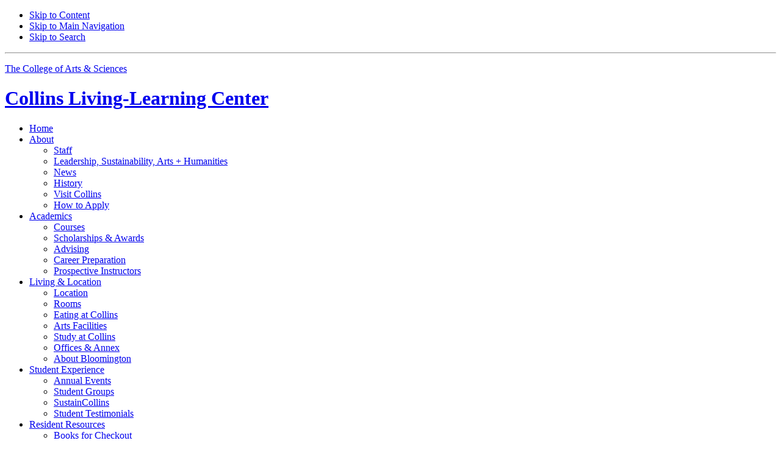

--- FILE ---
content_type: text/html; charset=UTF-8
request_url: https://collins.indiana.edu/student-experience/student-groups/student-leaders/music-coordinator.html
body_size: 4384
content:
<!DOCTYPE HTML><html class="no-js ie9" itemscope="itemscope" itemtype="http://schema.org/Webpage" lang="en">
<head prefix="og: http://ogp.me/ns# profile: http://ogp.me/ns/profile# article: http://ogp.me/ns/article#">
    
    <meta charset="utf-8"/>
    <meta content="width=device-width, initial-scale=1.0" name="viewport"/>
    <title>Music Coordinator:&#160;Student Leaders:&#160;Student Groups:&#160;Student Experience:&#160;Collins Living-Learning Center:&#160;Indiana University Bloomington</title>
    <meta content="-" name="keywords"/>
    <meta content="-" name="description"/>
    
    <meta content="IE=edge" http-equiv="X-UA-Compatible"/>
    <link href="https://assets.iu.edu/favicon.ico" rel="shortcut icon" type="image/x-icon"/> 
    <link href="https://collins.indiana.edu/student-experience/student-groups/student-leaders/music-coordinator.html" itemprop="url" rel="canonical"/>
    
    <meta content="Music Coordinator" property="og:title"/>
    <meta content="-" property="og:description"/>
    <meta content="website" property="og:type"/>
    <meta content="https://collins.indiana.edu/student-experience/student-groups/student-leaders/music-coordinator.html" property="og:url"/>
    <meta content="Collins Living-Learning Center" property="og:site_name"/>
    <meta content="en_US" property="og:locale"/>
    
    
    <meta content="Music Coordinator" name="twitter:title"/>
    <meta content="-" name="twitter:description"/>
    <meta content="summary_large_image" name="twitter:card"/>
    <meta content="@Collins_LLC" name="twitter:site"/><meta content="@Collins_LLC" name="twitter:creator"/>
    
    <meta content="Music Coordinator" itemprop="name"/>
    <meta content="-" itemprop="description"/>
    
    

        
        <system-region name="DEFAULT"><link href="https://fonts.iu.edu/style.css?family=BentonSans:regular,bold|BentonSansCond:regular|GeorgiaPro:regular" rel="stylesheet"/> <link href="https://unitbase.college.indiana.edu/_assets/css/icon-font.css" rel="stylesheet"/> <!-- Include Stylesheets --> <link href="https://unitbase.college.indiana.edu/_assets/css/global.css" rel="stylesheet" type="text/css"/> <link href="https://assets.iu.edu/brand/3.3.x/brand.min.css?2023-07-13" rel="stylesheet" type="text/css"/> <link href="https://unitbase.college.indiana.edu/_assets/css/search.css" rel="stylesheet" type="text/css"/> <link href="https://unitbase.college.indiana.edu/_assets/css/unit.css" rel="stylesheet" type="text/css"/> <link href="/_assets/css/site.css" rel="stylesheet" type="text/css"/></system-region>    <!--<system-region name="CSS-SITEIMPROVE"/>-->
    
    

        
        <script src="https://assets.iu.edu/web/1.5/libs/modernizr.min.js" type="text/javascript">// 

// </script>    

        
        <script>// 
(function(w,d,s,l,i){w[l]=w[l]||[];w[l].push({'gtm.start':
new Date().getTime(),event:'gtm.js'});var f=d.getElementsByTagName(s)[0],
j=d.createElement(s),dl=l!='dataLayer'?'&amp;l='+l:'';j.async=true;j.src=
'//www.googletagmanager.com/gtm.js?id='+i+dl;f.parentNode.insertBefore(j,f);
})(window,document,'script','dataLayer','GTM-WJFT899');
// </script></head>
<body class="mahogany">
    

        
        <noscript><iframe height="0" src="https://www.googletagmanager.com/ns.html?id=GTM-WJFT899" width="0"></iframe></noscript>    

        
        <div id="skipnav">
<ul>
<li><a href="#content">Skip to Content</a></li>
<li><a href="#nav-main">Skip to Main Navigation</a></li>
<li><a href="#search">Skip to Search</a></li>
</ul>
<hr/>
</div>    <!--system-region name="EMERGENCY-NOTIFICATION"/-->
    <div class="off-canvas-wrap" data-offcanvas="">
        

        

        
        
        <div data-url="https://assets.iu.edu/brand/3.3.x/header-iub.html" id="brand-data-url"></div>

        
    
    
        

        

        
        
        <div data-url="https://assets.iu.edu/search/2.x/search.html" id="search-data-url"></div>

        
    
    
        <div class="inner-wrap">
            <header class="site-name" itemscope="itemscope" itemtype="http://schema.org/CollegeOrUniversity">
                <div class="row pad">
                    <p class="college hide-for-medium-down show-for-large-up"><a href="https://college.indiana.edu/">The College of Arts <span class="plus">&amp;</span> Sciences</a></p>
                    

        
        <h1 itemprop="department"><a href="../index.html">Collins Living-Learning Center</a></h1>                </div>
            </header>
            <nav role="navigation" aria-label="Main navigation" id="nav-main" itemscope="itemscope" itemtype="http://schema.org/SiteNavigationElement" class="main hide-for-medium-down show-for-large-up dropdown"><ul class="row pad"><li class="show-on-sticky home"><a href="https://collins.indiana.edu">Home</a></li><li class="first"><a href="https://collins.indiana.edu/about/index.html" itemprop="url"><span itemprop="name">About</span></a><ul class="children"><li><a href="https://collins.indiana.edu/about/staff/index.html" itemprop="url"><span itemprop="name">Staff</span></a></li><li><a href="https://collins.indiana.edu/about/self-government-arts-and-sustainability.html" itemprop="url"><span itemprop="name">Leadership, Sustainability, Arts + Humanities</span></a></li><li><a href="https://collins.indiana.edu/about/news/index.html" itemprop="url"><span itemprop="name">News</span></a></li><li><a href="https://collins.indiana.edu/about/history.html" itemprop="url"><span itemprop="name">History</span></a></li><li><a href="https://collins.indiana.edu/about/visit-collins.html" itemprop="url"><span itemprop="name">Visit Collins</span></a></li><li><a href="https://collins.indiana.edu/about/how-to-apply.html" itemprop="url"><span itemprop="name">How to Apply</span></a></li></ul></li><li><a href="https://collins.indiana.edu/academics/index.html" itemprop="url"><span itemprop="name">Academics</span></a><ul class="children"><li><a href="https://collins.indiana.edu/academics/courses/index.html" itemprop="url"><span itemprop="name">Courses</span></a></li><li><a href="https://collins.indiana.edu/academics/scholarships-and-awards.html" itemprop="url"><span itemprop="name">Scholarships <span class="plus">&amp;</span> Awards</span></a></li><li><a href="https://collins.indiana.edu/academics/advising/index.html" itemprop="url"><span itemprop="name">Advising</span></a></li><li><a href="https://collins.indiana.edu/academics/career-preparation/index.html" itemprop="url"><span itemprop="name">Career Preparation</span></a></li><li><a href="https://collins.indiana.edu/academics/prospective-instructors/index.html" itemprop="url"><span itemprop="name">Prospective Instructors</span></a></li></ul></li><li><a href="https://collins.indiana.edu/living-location/index.html" itemprop="url"><span itemprop="name">Living <span class="plus">&amp;</span> Location</span></a><ul class="children"><li><a href="https://collins.indiana.edu/living-location/location.html" itemprop="url"><span itemprop="name">Location</span></a></li><li><a href="https://collins.indiana.edu/living-location/rooms.html" itemprop="url"><span itemprop="name">Rooms</span></a></li><li><a href="https://collins.indiana.edu/living-location/eating-at-collins/index.html" itemprop="url"><span itemprop="name">Eating at Collins</span></a></li><li><a href="https://collins.indiana.edu/living-location/arts.html" itemprop="url"><span itemprop="name">Arts Facilities</span></a></li><li><a href="https://collins.indiana.edu/living-location/study-at-collins.html" itemprop="url"><span itemprop="name">Study at Collins</span></a></li><li><a href="https://collins.indiana.edu/living-location/offices-and-annex.html" itemprop="url"><span itemprop="name">Offices <span class="plus">&amp;</span> Annex</span></a></li><li><a href="https://collins.indiana.edu/living-location/bloomington/index.html" itemprop="url"><span itemprop="name">About Bloomington</span></a></li></ul></li><li><a href="https://collins.indiana.edu/student-experience/index.html" itemprop="url" class="current"><span itemprop="name">Student Experience</span></a><ul class="children"><li><a href="https://collins.indiana.edu/student-experience/annual-events/index.html" itemprop="url"><span itemprop="name">Annual Events</span></a></li><li><a href="https://collins.indiana.edu/student-experience/student-groups/index.html" itemprop="url"><span itemprop="name">Student Groups</span></a></li><li><a href="https://collins.indiana.edu/student-experience/sustain-collins.html" itemprop="url"><span itemprop="name">SustainCollins</span></a></li><li><a href="https://collins.indiana.edu/student-experience/student-testimonials.html" itemprop="url"><span itemprop="name">Student Testimonials</span></a></li></ul></li><li><a href="https://collins.indiana.edu/resident-resources/index.html" itemprop="url"><span itemprop="name">Resident Resources</span></a><ul class="children"><li><a href="https://collins.indiana.edu/resident-resources/books-for-checkout.html" itemprop="url"><span itemprop="name">Books for Checkout</span></a></li><li><a href="https://collins.indiana.edu/resident-resources/courses/index.html" itemprop="url"><span itemprop="name">Courses</span></a></li><li><a href="https://collins.indiana.edu/resident-resources/scholarships-and-awards/index.html" itemprop="url"><span itemprop="name">Scholarships <span class="plus">&amp;</span> Awards</span></a></li><li><a href="https://collins.indiana.edu/resident-resources/hillcrest-application.html" itemprop="url"><span itemprop="name">Hillcrest Application</span></a></li><li><a href="https://collins.indiana.edu/resident-resources/media-equipment-for-checkout.html" itemprop="url"><span itemprop="name">Media Equipment and Games for Checkout</span></a></li><li><a href="https://collins.indiana.edu/resident-resources/resources.html" itemprop="url"><span itemprop="name">Resources</span></a></li><li><a href="https://collins.indiana.edu/resident-resources/student-groups/index.html" itemprop="url"><span itemprop="name">Student Groups</span></a></li><li><a href="https://collins.indiana.edu/resident-resources/student-calendar/index.html" itemprop="url"><span itemprop="name">Student Calendar</span></a></li></ul></li><li class="last"><a href="https://collins.indiana.edu/alumni-giving/index.html" itemprop="url"><span itemprop="name">Alumni <span class="plus">&amp;</span> Giving</span></a><ul class="children"><li><a href="https://collins.indiana.edu/alumni-giving/newsletters/index.html" itemprop="url"><span itemprop="name">Newsletters</span></a></li><li><a href="https://collins.indiana.edu/alumni-giving/giving.html" itemprop="url"><span itemprop="name">Giving Opportunities</span></a></li><li><a href="https://collins.indiana.edu/alumni-giving/Involvement.html" itemprop="url"><span itemprop="name">Get Involved</span></a></li></ul></li><li class="show-on-sticky search"><a class="search-toggle" href="/search">Search</a></li></ul></nav><div class="nav-secondary hide-for-medium-down show-for-large-up"><div class="row pad"><ul class="inline separators" itemscope="itemscope" itemtype="http://schema.org/SiteNavigationElement"><li class="last"><a href="https://collins.indiana.edu/contact/index.html" itemprop="url"><span itemprop="name">Contact</span></a></li></ul></div></div>
        
    
            
            <main role="main">
                <aside class="section-nav hide-for-medium-down show-for-large-up" id="section-nav"><div class="row"><nav itemscope="itemscope" itemtype="http://schema.org/SiteNavigationElement" data-parent-url="/student-experience/index"><ul><li class=""><a href="https://collins.indiana.edu/student-experience/annual-events/index.html" itemprop="url" class=""><span itemprop="name">Annual Events</span></a></li><li class="current-trail "><a href="https://collins.indiana.edu/student-experience/student-groups/index.html" itemprop="url" class="current-trail "><span itemprop="name">Student Groups</span></a><ul class="children"><li class=""><a href="https://collins.indiana.edu/student-experience/student-groups/community-government/index.html" itemprop="url" class=""><span itemprop="name">Community Government</span></a></li><li class=""><a href="https://collins.indiana.edu/student-experience/student-groups/academic-leadership-experience/index.html" itemprop="url" class=""><span itemprop="name">Academic Leadership + Experience</span></a></li><li class=""><a href="https://collins.indiana.edu/student-experience/student-groups/creative-arts/index.html" itemprop="url" class=""><span itemprop="name">Creative Arts</span></a></li><li class=""><a href="https://collins.indiana.edu/student-experience/student-groups/sustainability/index.html" itemprop="url" class=""><span itemprop="name">Sustainability</span></a></li><li class=""><a href="https://collins.indiana.edu/student-experience/student-groups/publications/index.html" itemprop="url" class=""><span itemprop="name">Publications</span></a></li></ul></li><li class=""><a href="https://collins.indiana.edu/student-experience/sustain-collins.html" itemprop="url" class=""><span itemprop="name">SustainCollins</span></a></li><li class=""><a href="https://collins.indiana.edu/student-experience/student-testimonials.html" itemprop="url" class=""><span itemprop="name">Student Testimonials</span></a></li></ul></nav></div></aside>
        
    
                <section class="section breadcrumbs"><div class="row"><div class="layout"><ul itemscope="itemscope" itemtype="http://schema.org/BreadcrumbList"><li itemprop="itemListElement" itemscope="itemscope" itemtype="http://schema.org/ListItem"><a href="../../../index.html" itemprop="item"><span itemprop="name">Home</span></a><meta content="1" itemprop="position"/></li><li itemprop="itemListElement" itemscope="itemscope" itemtype="http://schema.org/ListItem"><a href="../../index.html" itemprop="item"><span itemprop="item name">Student Experience</span></a><meta content="2" itemprop="position"/></li><li itemprop="itemListElement" itemscope="itemscope" itemtype="http://schema.org/ListItem"><a href="../index.html" itemprop="item"><span itemprop="item name">Student Groups</span></a><meta content="3" itemprop="position"/></li><li itemprop="itemListElement" itemscope="itemscope" itemtype="http://schema.org/ListItem"><a href="index.html" itemprop="item"><span itemprop="item name">Student Leaders</span></a><meta content="4" itemprop="position"/></li><li class="current" itemprop="itemListElement" itemscope="itemscope" itemtype="http://schema.org/ListItem"><span itemprop="item name">Music Coordinator</span><meta content="5" itemprop="position"/></li></ul></div></div></section>
                <section class="section bg-none" id="content" itemscope="itemscope" itemtype="http://schema.org/Person"><div class="row"><div class="layout"><div class="profile-header"><figure class="media profile-thumb" itemscope="itemscope" itemtype="http://schema.org/ImageObject"><img alt="Brenna Allen" itemprop="contentUrl" src="../../../images/profiles/This-could-be-you-1.jpeg"/></figure><div class="content"><h2 itemprop="name">Brenna Allen</h2><p class="title">Music Coordinator</p></div></div></div></div></section><section class="section bg-none collapsed"><div class="row"><div class="layout"><div class="full-width"><ul class="j66 profile-contact"><li class="icon-email" itemprop="email"><span ery="absbyybj" uers="ofn3@vh.rqh" xmlns:jsx="jsx">&#98;&#115;&#97;&#51;&#64;&#105;&#117;&#46;&#101;&#100;&#117;</span></li></ul></div></div></div></section>
                
                
                <section class="collapsed bg-none section" xmlns:jsx="jsx"><div class="row"><div class="layout"><div class="full-width"><div class="text" xmlns:jx="jsx"></div></div></div></div></section>
                
            
                
            </main>
            
        
        <div class="section bg-mahogany dark belt"><div class="row pad"><div class="invert border"><h2 class="visually-hidden">Collins Living-Learning Center social media channels</h2><ul class="social"><li><a class="icon-twitter" href="https://www.twitter.com/Collins_LLC">Twitter</a></li><li><a class="icon-facebook" href="https://www.facebook.com/collinsites">Facebook</a></li><li><a class="icon-instagram" href="https://www.instagram.com/collins_llc">Instagram</a></li><li><a class="icon-youtube" href="https://www.youtube.com/user/collinsites">YouTube</a></li></ul></div></div></div>            
        
        <section class="section bg-mahogany dark skirt"><div class="row pad"><div class="one-half"><ul class="inline college-nav"><li><a href="https://college.indiana.edu/">College of Arts <span class="plus">&amp;</span> Sciences</a></li><li>Collins Living-Learning Center</li></ul><div class="trademark"></div></div><div class="one-half"><p class="college"><a href="https://college.indiana.edu/"><img alt="" src="https://assets.iu.edu/brand/2.x/trident-large.png"/>The College of <strong>Arts <span class="plus">&amp;</span> Sciences</strong></a></p></div></div></section>            

        

        
        
        <div data-url="https://assets.iu.edu/brand/3.3.x/footer.html" id="brand-data-url"></div>

        
    
    
        </div><!-- /.inner-wrap -->
        <div class="right-off-canvas-menu show-for-medium-down hide-for-large-up">
<div class="search-box off-canvas-padding" id="off-canvas-search"></div>
<div class="off-canvas-bar"><h2 class="title"><a href="https://college.indiana.edu">The College of Arts <span class="plus">&amp;</span> Sciences</a></h2></div>
<nav class="mobile off-canvas-list" role="navigation" aria-label="Mobile navigation" itemscope="itemscope" itemtype="http://schema.org/SiteNavigationElement"><ul>
<li class="has-children">
<a href="https://collins.indiana.edu/about/index.html" itemprop="url"><span itemprop="name">About</span></a><ul class="children">
<li><a href="https://collins.indiana.edu/about/staff/index.html" itemprop="url"><span itemprop="name">Staff</span></a></li>
<li><a href="https://collins.indiana.edu/about/self-government-arts-and-sustainability.html" itemprop="url"><span itemprop="name">Leadership, Sustainability, Arts + Humanities</span></a></li>
<li><a href="https://collins.indiana.edu/about/news/index.html" itemprop="url"><span itemprop="name">News</span></a></li>
<li><a href="https://collins.indiana.edu/about/history.html" itemprop="url"><span itemprop="name">History</span></a></li>
<li><a href="https://collins.indiana.edu/about/visit-collins.html" itemprop="url"><span itemprop="name">Visit Collins</span></a></li>
<li><a href="https://collins.indiana.edu/about/how-to-apply.html" itemprop="url"><span itemprop="name">How to Apply</span></a></li>
</ul>
</li>
<li class="has-children">
<a href="https://collins.indiana.edu/academics/index.html" itemprop="url"><span itemprop="name">Academics</span></a><ul class="children">
<li class="has-children">
<a href="https://collins.indiana.edu/academics/courses/index.html" itemprop="url"><span itemprop="name">Courses</span></a><ul class="children">
<li class="has-children">
<a href="https://collins.indiana.edu/academics/courses/q-class/index.html" itemprop="url"><span itemprop="name">Q Class</span></a><ul class="children"><li><a href="https://collins.indiana.edu/academics/courses/q-class/instructors/index.html" itemprop="url"><span itemprop="name">Instructors</span></a></li></ul>
</li>
<li><a href="https://collins.indiana.edu/academics/courses/seminars.html" itemprop="url"><span itemprop="name">Seminars</span></a></li>
<li><a href="https://collins.indiana.edu/academics/courses/options.html" itemprop="url"><span itemprop="name">Options Courses</span></a></li>
<li><a href="https://collins.indiana.edu/academics/courses/internship/index.html" itemprop="url"><span itemprop="name">Internship</span></a></li>
</ul>
</li>
<li><a href="https://collins.indiana.edu/academics/scholarships-and-awards.html" itemprop="url"><span itemprop="name">Scholarships <span class="plus">&amp;</span> Awards</span></a></li>
<li><a href="https://collins.indiana.edu/academics/advising/index.html" itemprop="url"><span itemprop="name">Advising</span></a></li>
<li><a href="https://collins.indiana.edu/academics/career-preparation/index.html" itemprop="url"><span itemprop="name">Career Preparation</span></a></li>
<li><a href="https://collins.indiana.edu/academics/prospective-instructors/index.html" itemprop="url"><span itemprop="name">Prospective Instructors</span></a></li>
</ul>
</li>
<li class="has-children">
<a href="https://collins.indiana.edu/living-location/index.html" itemprop="url"><span itemprop="name">Living <span class="plus">&amp;</span> Location</span></a><ul class="children">
<li><a href="https://collins.indiana.edu/living-location/location.html" itemprop="url"><span itemprop="name">Location</span></a></li>
<li><a href="https://collins.indiana.edu/living-location/rooms.html" itemprop="url"><span itemprop="name">Rooms</span></a></li>
<li><a href="https://collins.indiana.edu/living-location/eating-at-collins/index.html" itemprop="url"><span itemprop="name">Eating at Collins</span></a></li>
<li><a href="https://collins.indiana.edu/living-location/arts.html" itemprop="url"><span itemprop="name">Arts Facilities</span></a></li>
<li><a href="https://collins.indiana.edu/living-location/study-at-collins.html" itemprop="url"><span itemprop="name">Study at Collins</span></a></li>
<li><a href="https://collins.indiana.edu/living-location/offices-and-annex.html" itemprop="url"><span itemprop="name">Offices <span class="plus">&amp;</span> Annex</span></a></li>
<li class="has-children">
<a href="https://collins.indiana.edu/living-location/bloomington/index.html" itemprop="url"><span itemprop="name">About Bloomington</span></a><ul class="children">
<li><a href="https://collins.indiana.edu/living-location/bloomington/entertainment.html" itemprop="url"><span itemprop="name">Music <span class="plus">&amp;</span> Entertainment</span></a></li>
<li><a href="https://collins.indiana.edu/living-location/bloomington/campus-resources.html" itemprop="url"><span itemprop="name">Campus Culture + Resources</span></a></li>
<li><a href="https://collins.indiana.edu/living-location/bloomington/food.html" itemprop="url"><span itemprop="name">Food + Restaurants</span></a></li>
<li><a href="https://collins.indiana.edu/living-location/bloomington/sustainability.html" itemprop="url"><span itemprop="name">Sustainability</span></a></li>
<li><a href="https://collins.indiana.edu/living-location/bloomington/sports.html" itemprop="url"><span itemprop="name">Sports + Fitness</span></a></li>
</ul>
</li>
</ul>
</li>
<li class="has-children">
<a href="https://collins.indiana.edu/student-experience/index.html" itemprop="url"><span itemprop="name">Student Experience</span></a><ul class="children">
<li class="has-children">
<a href="https://collins.indiana.edu/student-experience/annual-events/index.html" itemprop="url"><span itemprop="name">Annual Events</span></a><ul class="children">
<li><a href="https://collins.indiana.edu/student-experience/annual-events/halloween.html" itemprop="url"><span itemprop="name">Halloween Dance</span></a></li>
<li><a href="https://collins.indiana.edu/student-experience/annual-events/dickens-dinner.html" itemprop="url"><span itemprop="name">Dickens Dinner</span></a></li>
<li><a href="https://collins.indiana.edu/student-experience/annual-events/viennese-ball.html" itemprop="url"><span itemprop="name">Viennese Ball</span></a></li>
<li><a href="https://collins.indiana.edu/student-experience/annual-events/collinsfest.html" itemprop="url"><span itemprop="name">CollinsFest</span></a></li>
</ul>
</li>
<li class="has-children">
<a href="https://collins.indiana.edu/student-experience/student-groups/index.html" itemprop="url"><span itemprop="name">Student Groups</span></a><ul class="children">
<li><a href="https://collins.indiana.edu/student-experience/student-groups/community-government/index.html" itemprop="url"><span itemprop="name">Community Government</span></a></li>
<li><a href="https://collins.indiana.edu/student-experience/student-groups/academic-leadership-experience/index.html" itemprop="url"><span itemprop="name">Academic Leadership + Experience</span></a></li>
<li><a href="https://collins.indiana.edu/student-experience/student-groups/creative-arts/index.html" itemprop="url"><span itemprop="name">Creative Arts</span></a></li>
<li><a href="https://collins.indiana.edu/student-experience/student-groups/sustainability/index.html" itemprop="url"><span itemprop="name">Sustainability</span></a></li>
<li><a href="https://collins.indiana.edu/student-experience/student-groups/publications/index.html" itemprop="url"><span itemprop="name">Publications</span></a></li>
</ul>
</li>
<li><a href="https://collins.indiana.edu/student-experience/sustain-collins.html" itemprop="url"><span itemprop="name">SustainCollins</span></a></li>
<li><a href="https://collins.indiana.edu/student-experience/student-testimonials.html" itemprop="url"><span itemprop="name">Student Testimonials</span></a></li>
</ul>
</li>
<li class="has-children">
<a href="https://collins.indiana.edu/resident-resources/index.html" itemprop="url"><span itemprop="name">Resident Resources</span></a><ul class="children">
<li><a href="https://collins.indiana.edu/resident-resources/books-for-checkout.html" itemprop="url"><span itemprop="name">Books for Checkout</span></a></li>
<li><a href="https://collins.indiana.edu/resident-resources/courses/index.html" itemprop="url"><span itemprop="name">Courses</span></a></li>
<li><a href="https://collins.indiana.edu/resident-resources/scholarships-and-awards/index.html" itemprop="url"><span itemprop="name">Scholarships <span class="plus">&amp;</span> Awards</span></a></li>
<li><a href="https://collins.indiana.edu/resident-resources/hillcrest-application.html" itemprop="url"><span itemprop="name">Hillcrest Application</span></a></li>
<li><a href="https://collins.indiana.edu/resident-resources/media-equipment-for-checkout.html" itemprop="url"><span itemprop="name">Media Equipment and Games for Checkout</span></a></li>
<li><a href="https://collins.indiana.edu/resident-resources/resources.html" itemprop="url"><span itemprop="name">Resources</span></a></li>
<li class="has-children">
<a href="https://collins.indiana.edu/resident-resources/student-groups/index.html" itemprop="url"><span itemprop="name">Student Groups</span></a><ul class="children">
<li><a href="https://collins.indiana.edu/resident-resources/student-groups/group-leaders/index.html" itemprop="url"><span itemprop="name">Group Leaders</span></a></li>
<li><a href="https://collins.indiana.edu/resident-resources/student-groups/funding.html" itemprop="url"><span itemprop="name">Funding</span></a></li>
<li><a href="https://collins.indiana.edu/resident-resources/student-groups/programming-forms.html" itemprop="url"><span itemprop="name">Programming Forms</span></a></li>
</ul>
</li>
<li><a href="https://collins.indiana.edu/resident-resources/student-calendar/index.html" itemprop="url"><span itemprop="name">Student Calendar</span></a></li>
</ul>
</li>
<li class="has-children">
<a href="https://collins.indiana.edu/alumni-giving/index.html" itemprop="url"><span itemprop="name">Alumni <span class="plus">&amp;</span> Giving</span></a><ul class="children">
<li class="has-children">
<a href="https://collins.indiana.edu/alumni-giving/newsletters/index.html" itemprop="url"><span itemprop="name">Newsletters</span></a><ul class="children"><li><a href="https://collins.indiana.edu/alumni-giving/newsletters/archive.html" itemprop="url"><span itemprop="name">Newsletter Archive</span></a></li></ul>
</li>
<li><a href="https://collins.indiana.edu/alumni-giving/giving.html" itemprop="url"><span itemprop="name">Giving Opportunities</span></a></li>
<li><a href="https://collins.indiana.edu/alumni-giving/Involvement.html" itemprop="url"><span itemprop="name">Get Involved</span></a></li>
</ul>
</li>
</ul></nav><div class="mobile off-canvas-list" itemscope="itemscope" itemtype="http://schema.org/SiteNavigationElement"><ul><li><a href="https://collins.indiana.edu/contact/index.html" itemprop="url"><span itemprop="name">Contact</span></a></li></ul></div>
</div>
    
        
        
    
    </div><!-- /.off-canvas-wrap -->
    

        
        <system-region name="DEFAULT"><!-- Include Javascript -->
<script src="https://code.jquery.com/jquery-2.1.1.min.js" type="text/javascript">// 

// </script>
<script src="https://unitbase.college.indiana.edu/_assets/js/global.js" type="text/javascript">// 

// </script>
<script src="https://assets.iu.edu/search/2.x/search.js" type="text/javascript">// 

// </script>
<script src="https://collins.indiana.edu/_assets/unitbase/js/site-1.2.js" type="text/javascript">// 

// </script>
<script src="https://collins.indiana.edu/_assets/js/search.js" type="text/javascript">// 

// </script></system-region>    <!--<system-region name="JS-SITEIMPROVE"/>-->
    
    
    
</body>
</html>